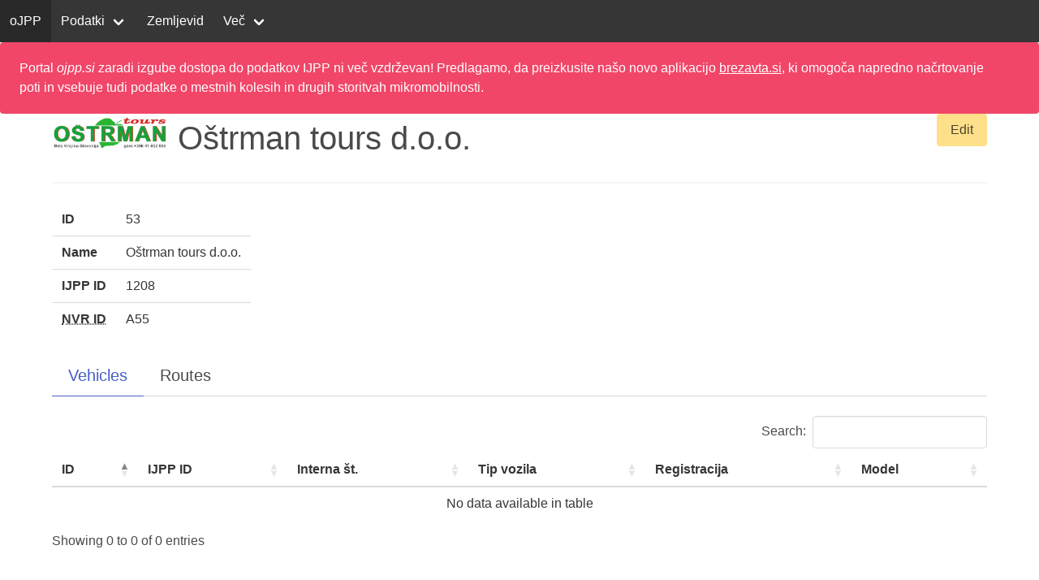

--- FILE ---
content_type: text/html; charset=utf-8
request_url: https://ojpp.si/operators/53
body_size: 2192
content:

<!doctype html>
<html lang="en">
<head>
    <meta charset="UTF-8">
    <meta name="viewport" content="width=device-width, user-scalable=no, initial-scale=1.0, maximum-scale=1.0, minimum-scale=1.0">
    <meta http-equiv="X-UA-Compatible" content="ie=edge">
    <title>Oštrman tours d.o.o.</title>
    
    
        <link rel="stylesheet" href="https://cdn.jsdelivr.net/npm/bulma@0.9.4/css/bulma.min.css">
        <link rel="stylesheet" href="/static/main.css">
    
    <link rel="stylesheet" type="text/css" href="https://cdn.datatables.net/v/bm/jq-3.6.0/dt-1.13.1/fh-3.3.1/datatables.min.css"/>
<script type="text/javascript" src="https://cdn.datatables.net/v/bm/jq-3.6.0/dt-1.13.1/fh-3.3.1/datatables.min.js"></script>


    
        <script defer data-domain="ojpp.si" src="https://analitika.derp.si/js/script.js"></script>
        <script src="/static/main.js"></script>
    
</head>
<body>

    <header>
        <nav class="navbar is-dark" role="navigation" aria-label="main navigation">
            <div class="navbar-brand">
                <a class="navbar-item" href="/">
                    oJPP
                </a>
                <a role="button" class="navbar-burger" data-target="navMenu" aria-label="menu" aria-expanded="false">
                  <span aria-hidden="true"></span>
                  <span aria-hidden="true"></span>
                  <span aria-hidden="true"></span>
                </a>
            </div>
            <div id="navMenu" class="navbar-menu">
                <div class="navbar-start">
                    <div class="navbar-item has-dropdown is-hoverable">
                        <a class="navbar-link">
                            Podatki
                        </a>

                        <div class="navbar-dropdown">
                            <a class="navbar-item" href="/operators">
                                Operaterji
                            </a>
                            <a class="navbar-item" href="/stop_locations">
                                Postaje
                            </a>
                            <a class="navbar-item" href="/schedules">
                                Urniki
                            </a>
                        </div>
                    </div>
                    <a class="navbar-item" href="/map" target="_blank">
                        Zemljevid
                    </a>
                    <div class="navbar-item has-dropdown is-hoverable">
                        <a class="navbar-link">
                            Več
                        </a>

                        <div class="navbar-dropdown">
                            <a class="navbar-item" href="/stats">
                                Statistika
                            </a>
                            <a class="navbar-item" href="/about">
                                O projektu
                            </a>
                            <a class="navbar-item" href="/legal">
                                Pravna obvestila
                            </a>
                            <a class="navbar-item" href="/cdn-cgi/l/email-protection#305f5a404070545542401e4359">
                                Kontakt
                            </a>
                        </div>
                    </div>
                </div>
            </div>
        </nav>
        <div class="notification is-danger">
    Portal <i>ojpp.si</i> zaradi izgube dostopa do podatkov IJPP ni več vzdrževan! Predlagamo, da preizkusite našo novo aplikacijo <a href="https://brezavta.si">brezavta.si</a>, ki omogoča napredno načrtovanje poti in vsebuje tudi podatke o mestnih kolesih in drugih storitvah mikromobilnosti.
</div>

    </header>
    <main class="container">
        
    <a href="/admin/ojpp_common/operator/53/change/" class="button is-warning" style="float:right">Edit</a>
    <h2 class="is-size-2">
        <img alt="" src="/media/ostrman_5ryPP4B.png" style="max-height: 1em">
    Oštrman tours d.o.o.</h2>
    <hr>

    <div class="columns">
        <section class="column">
            <table class="table">
                <tr>
                    <th>ID</th>
                    <td>53</td>
                </tr>
                <tr>
                    <th>Name</th>
                    <td>Oštrman tours d.o.o.</td>
                </tr>
                <tr>
                    <th>IJPP ID</th>
                    <td>1208</td>
                </tr>
                <tr>
                    <th><abbr title="Nacionalni vozni red">NVR ID</abbr></th>
                    <td>A55</td>
                </tr>
            </table>
        </section>
    </div>

    <div class="tabs is-medium">
        <ul>
            <li class="is-active" data-target="vehicles"><a>Vehicles</a></li>
            <li data-target="routes"><a>Routes</a></li>
        </ul>
    </div>

    <section class="tab-content is-active" id="vehicles">
    <table class="table is-fullwidth" id="table">
        <thead>
        <tr>
            <th>ID</th>
            <th>IJPP ID</th>
            <th>Interna št.</th>
            <th>Tip vozila</th>
            <th>Registracija</th>
            <th>Model</th>
        </tr>
        </thead>
        
    </table>
    </section>

    <sections class="tab-content" id="routes">
        <table class="table is-fullwidth" id="table2">
        <thead>
        <tr>
            <th>ID</th>
            <!--<th>IJPP ID</th>-->
            <th>Reg. št. VR</th>
            <th>Ime linije</th>
            <th>Ime route</th>
            <th>Prva postaja</th>
            <th>Zadnja postaja</th>
            <th>Trips</th>
        </tr>
        </thead>
        
            <tr>
                <td><a href="/routes/6099" class="deleted" title="DELETED">6099</a></td>
                <!--<td>44938</td>-->
                <td>7002 12</td>
                <td>?</td>
                <td>Sodevci</td>
                <td><a href="/stops/4767">St.trg ob Kolpi</a></td>
                <td><a href="/stops/4767">St.trg ob Kolpi</a></td>
                <td>3</td>
            </tr>
        
            <tr>
                <td><a href="/routes/6101" class="deleted" title="DELETED">6101</a></td>
                <!--<td>44940</td>-->
                <td>PR A55 7009 10 (44940)</td>
                <td>?</td>
                <td>Radenci</td>
                <td><a href="/stops/1665">Črnomelj ŽP</a></td>
                <td><a href="/stops/4767">St.trg ob Kolpi</a></td>
                <td>3</td>
            </tr>
        
            <tr>
                <td><a href="/routes/642403" class="deleted" title="DELETED">642403</a></td>
                <!--<td>53353</td>-->
                <td>7009 11</td>
                <td>?</td>
                <td>Radenci</td>
                <td><a href="/stops/1665">Črnomelj ŽP</a></td>
                <td><a href="/stops/4767">St.trg ob Kolpi</a></td>
                <td>3</td>
            </tr>
        
            <tr>
                <td><a href="/routes/6100" class="deleted" title="DELETED">6100</a></td>
                <!--<td>44939</td>-->
                <td>7003 13</td>
                <td>?</td>
                <td>Dobliče</td>
                <td><a href="/stops/1665">Črnomelj ŽP</a></td>
                <td><a href="/stops/4767">St.trg ob Kolpi</a></td>
                <td>5</td>
            </tr>
        
            <tr>
                <td><a href="/routes/6102" class="deleted" title="DELETED">6102</a></td>
                <!--<td>47111</td>-->
                <td>PR A55 7001 16 (47111)</td>
                <td>?</td>
                <td>Rajndol</td>
                <td><a href="/stops/4767">St.trg ob Kolpi</a></td>
                <td><a href="/stops/1413">Brezovica pri Predgradu</a></td>
                <td>15</td>
            </tr>
        
            <tr>
                <td><a href="/routes/642402" class="deleted" title="DELETED">642402</a></td>
                <!--<td>53345</td>-->
                <td>7001 17</td>
                <td>?</td>
                <td>Rajndol</td>
                <td><a href="/stops/4767">St.trg ob Kolpi</a></td>
                <td><a href="/stops/1413">Brezovica pri Predgradu</a></td>
                <td>15</td>
            </tr>
        
    </table>
    </sections>

    <script data-cfasync="false" src="/cdn-cgi/scripts/5c5dd728/cloudflare-static/email-decode.min.js"></script><script>
        var table = $('#table').DataTable({
            paging: false,
            fixedHeader: {
                header: true
            },
        });
        var table2 = $('#table2').DataTable({
            paging: false,
            fixedHeader: {
                header: true
            },
        });
    </script>
    <style>
    .tab-content:not(.is-active) {
        display: none;
    }
    </style>

    </main>

<script defer src="https://static.cloudflareinsights.com/beacon.min.js/vcd15cbe7772f49c399c6a5babf22c1241717689176015" integrity="sha512-ZpsOmlRQV6y907TI0dKBHq9Md29nnaEIPlkf84rnaERnq6zvWvPUqr2ft8M1aS28oN72PdrCzSjY4U6VaAw1EQ==" data-cf-beacon='{"version":"2024.11.0","token":"fff5bd1a59f5493f8c49dd1b4794950c","r":1,"server_timing":{"name":{"cfCacheStatus":true,"cfEdge":true,"cfExtPri":true,"cfL4":true,"cfOrigin":true,"cfSpeedBrain":true},"location_startswith":null}}' crossorigin="anonymous"></script>
</body>
</html>
